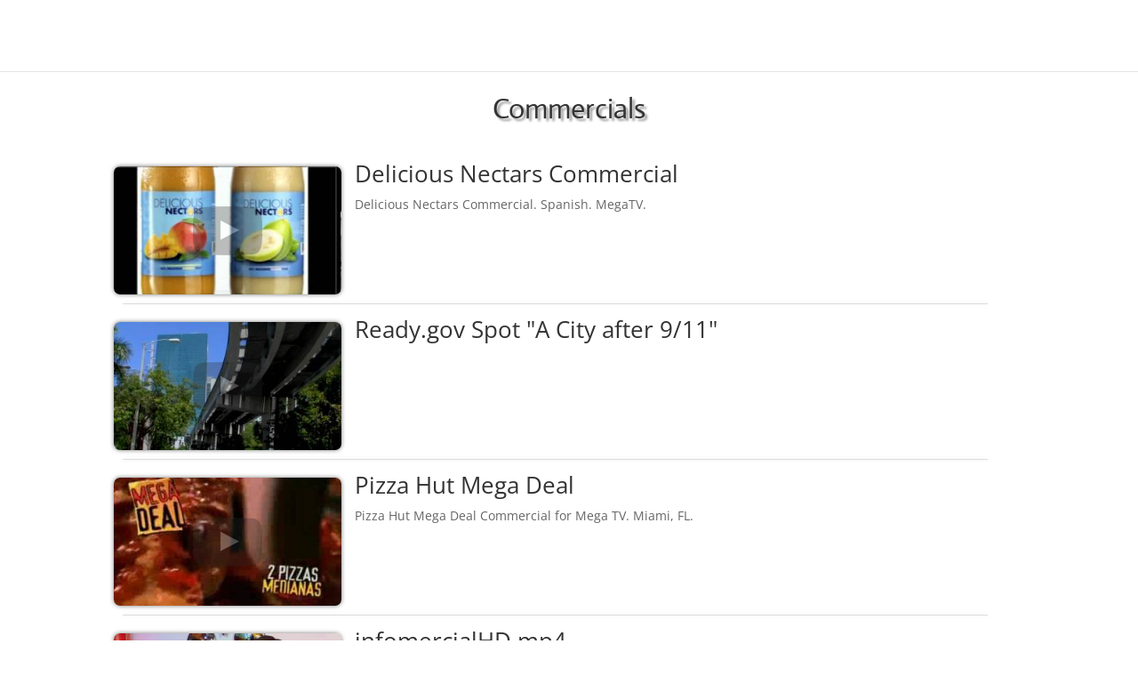

--- FILE ---
content_type: text/javascript
request_url: https://cineka.com/wp-content/plugins/srizon-youtube-album-pro/js/srizon.custom.min.js?ver=3.5.0
body_size: 4504
content:
(function($){$.fn.srzSingleImageSlider=function(options){var selector="#"+$(this).attr("id");var settings=$.extend({images_json:[],prev_class:".prev",next_class:".next",current_index:0,max_height:600,fadeout_time:300,fade_opacity:.3,fadein_time:300,fixed_height:"auto",hover_caption:1,thumb_container:""},options);$(this).css("max-height",settings.max_height+"px");var img=$("<img/>").attr("src",settings.images_json[settings.current_index].src).attr("alt",settings.images_json[settings.current_index].txt).css("height",settings.fixed_height);$(this).html(img);if(settings.hover_caption==1){$(this).srzAltToCaption()}$(this).parent().find(settings.next_class).each(function(){$(this).click(function(){settings.current_index=(settings.current_index+1)%settings.images_json.length;change_image()})});$(this).on("swipeleft",function(){settings.current_index=(settings.current_index+1)%settings.images_json.length;change_image()});$(this).on("swiperight",function(){settings.current_index=(settings.current_index+settings.images_json.length-1)%settings.images_json.length;change_image()});$(this).parent().find(settings.prev_class).each(function(){$(this).click(function(){settings.current_index=(settings.current_index+settings.images_json.length-1)%settings.images_json.length;change_image()})});if(settings.thumb_container!=""){$(settings.thumb_container).find("a").each(function(){$(this).click(function(){settings.current_index=$(this).data("index");change_image()})})}function change_image(){var img_new=$("<img/>").attr("src",settings.images_json[settings.current_index].src).attr("alt",settings.images_json[settings.current_index].txt).css("height",settings.fixed_height);$(selector).fadeTo(settings.fadeout_time,settings.fade_opacity,function(){img_new.one("loadc",function(){$(selector).html(img_new).fadeTo(settings.fadein_time,1);if(settings.hover_caption==1){$(selector).srzAltToCaption()}});if(img_new[0].complete)img_new.trigger("loadc");else{img_new.one("load",function(){img_new.trigger("loadc")})}})}return this}})(jQuery);(function($){$.fn.srzAltToCaption=function(){this.find("img").each(function(){var $thisimg=$(this);$(this).on("loadc",function(){var caption_text=$(this).attr("alt");if(caption_text=="")return;var caption=$("<p>").addClass("current-caption").html(caption_text);caption.hide().insertAfter($(this));$(this).parent().hover(function(){var caption_width=$thisimg.width()+"px";var caption_height=$thisimg.height()/2+"px";var caption_left=$thisimg.position().left+"px";caption.css({position:"absolute",width:caption_width,"max-height":caption_height,bottom:"0",left:caption_left});caption.fadeIn()},function(){caption.fadeOut()})});if($(this)[0].complete)$(this).trigger("loadc");else{$(this).one("load",function(){$(this).trigger("loadc")})}});return this}})(jQuery);(function($){$.fn.srzSingleImageCard=function(options){var selector="#"+$(this).attr("id");var settings=$.extend({images_json:[],next_class:".next",current_index:0,max_height:600,animation_time:500,hover_caption:1,thumb_container:""},options);$(this).css("max-height",settings.max_height+"px");if(settings.images_json.length<3){$(this).html("<h3>This layout requires at list 3 images</h3>")}else{var img1=$("<img/>").attr("src",settings.images_json[settings.current_index].src).attr("alt",settings.images_json[settings.current_index].txt).addClass("withtransition card-first").appendTo(this);var img2=$("<img/>").attr("src",settings.images_json[settings.current_index+1].src).attr("alt",settings.images_json[settings.current_index+1].txt).addClass("withtransition card-second").appendTo(this).hide();var img3=$("<img/>").attr("src",settings.images_json[settings.current_index+2].src).attr("alt",settings.images_json[settings.current_index+2].txt).addClass("withtransition card-third").appendTo(this).hide();img1.one("loadc",function(){if($(this).attr("alt").length>0&&settings.hover_caption==1){var caption=$(this).parent().find(".current-caption").html($(this).attr("alt"));$(this).hover(function(){var caption_width=$(this).width()+"px";var caption_height=$(this).height()/2+"px";var caption_left=$(this).position().left+"px";caption.css({position:"absolute",width:caption_width,"max-height":caption_height,bottom:"0",left:caption_left});caption.fadeIn()},function(){caption.fadeOut()})}img2.css("max-height",settings.max_height/6+"px").show();img3.css("max-height",settings.max_height/12+"px").show();$(this).parent().find(settings.next_class).each(function(){$(this).click(function(){show_next_image()})})});if(img1[0].complete)img1.trigger("loadc");else{img1.one("load",function(){img1.trigger("loadc")})}}function show_next_image(){settings.current_index=(settings.current_index+1)%settings.images_json.length;var next_index=(settings.current_index+2)%settings.images_json.length;var img3=$("<img/>").attr("src",settings.images_json[next_index].src).attr("alt",settings.images_json[next_index].txt).addClass("card-third").appendTo($(selector)).hide();srz_preserve_height_timer(selector,settings.animation_time-100);var img0=$(".card-first").removeClass("card-first").addClass("card-to-be-removed");var img1=img0.next("img").removeClass("card-second").addClass("card-first").css("max-height","inherit");var img2=img1.next("img").removeClass("card-third").addClass("card-second");setTimeout(function(){img0.remove()},settings.animation_time+500);img1.one("loadc",function(){if($(this).attr("alt").length>0&&settings.hover_caption==1){var caption=$(this).parent().find(".current-caption").html($(this).attr("alt"));$(this).hover(function(){var caption_width=$(this).width()+"px";var caption_height=$(this).height()/2+"px";var caption_left=$(this).position().left+"px";caption.css({position:"absolute",width:caption_width,"max-height":caption_height,bottom:"0",left:caption_left});caption.fadeIn()},function(){caption.fadeOut()})}img2.css("max-height",settings.max_height/6+"px");img3.css("max-height",settings.max_height/12+"px").show();setTimeout(function(){img3.addClass("withtransition")},500);$(this).click(function(){show_next_image()})});if(img1[0].complete)img1.trigger("loadc");else{img1.one("load",function(){img1.trigger("loadc")})}}function srz_preserve_height_timer(target,time){var jqel=jQuery(target);jqel.height(jqel.height());setTimeout(function(){jqel.height("auto")},time)}return this}})(jQuery);(function($){$.fn.matchImgHeight=function(options){var settings=$.extend({height:200},options);this.find("img").each(function(){var aspect_ratio,new_width;if($(this).attr("width")){aspect_ratio=$(this).attr("width")/$(this).attr("height");new_width=aspect_ratio*settings.height;$(this).attr("width",new_width);$(this).width(new_width)}$(this).attr("height",settings.height);$(this).height(settings.height)});return this}})(jQuery);(function($){var event=jQuery.event,findHelper=function(events,types,callback,selector){var t,type,typeHandlers,all,h,handle,namespaces,namespace,match;for(t=0;t<types.length;t++){type=types[t];all=type.indexOf(".")<0;if(!all){namespaces=type.split(".");type=namespaces.shift();namespace=new RegExp("(^|\\.)"+namespaces.slice(0).sort().join("\\.(?:.*\\.)?")+"(\\.|$)")}typeHandlers=(events[type]||[]).slice(0);for(h=0;h<typeHandlers.length;h++){handle=typeHandlers[h];match=all||namespace.test(handle.namespace);if(match){if(selector){if(handle.selector===selector){callback(type,handle.origHandler||handle.handler)}}else if(selector===null){callback(type,handle.origHandler||handle.handler,handle.selector)}else if(!handle.selector){callback(type,handle.origHandler||handle.handler)}}}}};event.find=function(el,types,selector){var events=($._data(el)||{}).events,handlers=[],t,liver,live;if(!events){return handlers}findHelper(events,types,function(type,handler){handlers.push(handler)},selector);return handlers};event.findBySelector=function(el,types){var events=$._data(el).events,selectors={},add=function(selector,event,handler){var select=selectors[selector]||(selectors[selector]={}),events=select[event]||(select[event]=[]);events.push(handler)};if(!events){return selectors}findHelper(events,types,function(type,handler,selector){add(selector||"",type,handler)},null);return selectors};event.supportTouch="ontouchend"in document;$.fn.respondsTo=function(events){if(!this.length){return false}else{return event.find(this[0],$.isArray(events)?events:[events]).length>0}};$.fn.triggerHandled=function(event,data){event=typeof event=="string"?$.Event(event):event;this.trigger(event,data);return event.handled};event.setupHelper=function(types,startingEvent,onFirst){if(!onFirst){onFirst=startingEvent;startingEvent=null}var add=function(handleObj){var bySelector,selector=handleObj.selector||"";if(selector){bySelector=event.find(this,types,selector);if(!bySelector.length){$(this).delegate(selector,startingEvent,onFirst)}}else{if(!event.find(this,types,selector).length){event.add(this,startingEvent,onFirst,{selector:selector,delegate:this})}}},remove=function(handleObj){var bySelector,selector=handleObj.selector||"";if(selector){bySelector=event.find(this,types,selector);if(!bySelector.length){$(this).undelegate(selector,startingEvent,onFirst)}}else{if(!event.find(this,types,selector).length){event.remove(this,startingEvent,onFirst,{selector:selector,delegate:this})}}};$.each(types,function(){event.special[this]={add:add,remove:remove,setup:function(){},teardown:function(){}}})}})(jQuery);(function($){var isPhantom=/Phantom/.test(navigator.userAgent),supportTouch=!isPhantom&&"ontouchend"in document,scrollEvent="touchmove scroll",touchStartEvent=supportTouch?"touchstart":"mousedown",touchStopEvent=supportTouch?"touchend":"mouseup",touchMoveEvent=supportTouch?"touchmove":"mousemove",data=function(event){var d=event.originalEvent.touches?event.originalEvent.touches[0]:event;return{time:(new Date).getTime(),coords:[d.pageX,d.pageY],origin:$(event.target)}};var swipe=$.event.swipe={delay:500,max:75,min:30};$.event.setupHelper(["swipe","swipeleft","swiperight","swipeup","swipedown"],touchStartEvent,function(ev){var start=data(ev),stop,delegate=ev.delegateTarget||ev.currentTarget,selector=ev.handleObj.selector,entered=this;function moveHandler(event){if(!start){return}stop=data(event);if(Math.abs(start.coords[0]-stop.coords[0])>10){event.preventDefault()}}$(document.documentElement).bind(touchMoveEvent,moveHandler).one(touchStopEvent,function(event){$(this).unbind(touchMoveEvent,moveHandler);if(start&&stop){var deltaX=Math.abs(start.coords[0]-stop.coords[0]),deltaY=Math.abs(start.coords[1]-stop.coords[1]),distance=Math.sqrt(deltaX*deltaX+deltaY*deltaY);if(stop.time-start.time<swipe.delay&&distance>=swipe.min){var events=["swipe"];if(deltaX>=swipe.min&&deltaY<swipe.min){events.push(start.coords[0]>stop.coords[0]?"swipeleft":"swiperight")}else if(deltaY>=swipe.min&&deltaX<swipe.min){events.push(start.coords[1]<stop.coords[1]?"swipedown":"swipeup")}$.each($.event.find(delegate,events,selector),function(){this.call(entered,ev,{start:start,end:stop})})}}start=stop=undefined})})})(jQuery);(function(a){a.fn.removeWhitespace=function(){this.contents().filter(function(){return this.nodeType==3&&!/\S/.test(this.nodeValue)}).remove();return this}})(jQuery);(function(e){e.fn.collageCaption=function(t){var n={images:e(this).children(),background:"black",opacity:"0.5",speed:0,cssClass:"Caption",behaviour_c:0};var r=e.extend({},n,t);return this.each(function(){var t=0,n=[];r.images.each(function(t){var n=e(this);var ih=n.find("img").height()/2;if(typeof n.data("caption")=="undefined"){return}if(n.data("caption").length==0)return;var i='<div class="'+r.cssClass+'" style="position:relative;"><div class="Caption_Background" style="background-color:'+r.background+";opacity:"+r.opacity+';position:relative;top:0;"></div><div class="Caption_Content" style="position:relative;">'+n.data("caption")+"</div></div>";n.append(i);var s=n.find("."+r.cssClass),o=n.find(".Caption_Background"),u=n.find(".Caption_Content");var a=Math.min(s.height(),ih);o.height(a);u.css("top","-"+a+"px");s.css("top",-1*a);if(r.behaviour_c==0){s.hide();n.bind({mouseenter:function(e){if(s.find(".Caption_Content").html().length>0){s.fadeIn()}},mouseleave:function(e){if(s.find(".Caption_Content").html().length>0){s.fadeOut()}}})}if(r.behaviour_c==1){n.bind({mouseenter:function(e){if(s.find(".Caption_Content").html().length>0){s.fadeOut()}},mouseleave:function(e){if(s.find(".Caption_Content").html().length>0){s.fadeIn()}}})}});return this})}})(jQuery);function srizon_trigger_js(){if(jQuery().magnificPopup){jQuery(".jfbalbum").each(function(){jQuery(this).magnificPopup({delegate:"a.aimg",type:"image",gallery:{enabled:true},image:{titleSrc:"data-title"},zoom:{enabled:true,duration:300,easing:"ease-in-out",opener:function(openerElement){return openerElement.is("img")?openerElement:openerElement.find("img")}}})});var windowsize=jQuery(window).width();jQuery(".jtubegallery").each(function(){var $this=jQuery(this);jQuery(this).magnificPopup({delegate:".magpopif",type:"iframe",disableOn:$this.data("disablelb")})})}jQuery(".jfbalbum").one("mouseenter",function(){jQuery(".Caption_Content").each(function(){jQuery(this).click(function(e){var eee=jQuery(this).parent().prev();if(eee.data("gallery")=="gallery"){window.location=eee.attr("href")}else{eee.click()}})})});jQuery("a.aimg").click(function(){setTimeout(function(){jQuery(".mfp-figure").on("swipeleft",function(){jQuery(".mfp-arrow-right").click()}).on("swiperight",function(){jQuery(".mfp-arrow-left").click()})},100)});if(jQuery("#srzfbappid").length){jQuery.ajaxSetup({cache:true});jQuery.getScript("//connect.facebook.net/en_US/sdk.js",function(){FB.init({appId:jQuery("#srzfbappid").val(),version:"v3.0"});jQuery("#srzFBloginbutton").click(srzFacebookLogin);jQuery("#srzFBloginbutton").val("Login and Get Token");function srzFacebookLogin(){FB.login(function(){FB.getLoginStatus(function(response){if(response.status==="connected"){jQuery("#srzfbaccesstoken").val(response.authResponse.accessToken);jQuery("#srzFBloginbutton").hide();jQuery("#tokensubmit").show()}})},{scope:"user_photos, user_videos, user_events"})}})}if(jQuery(".collage-layout").length){jQuery(".collage-layout").each(function(){jQuery(this).find(".Image_Wrapper").css("opacity",0);var beforeCaption=jQuery(this).removeWhitespace().collagePlus({allowPartialLastRow:jQuery(this).data("collagepartiallast"),targetHeight:jQuery(this).data("maxheight"),padding:jQuery(this).data("collagepadding")});if(jQuery(this).data("hovercaption")!==""){beforeCaption.collageCaption({behaviour_c:jQuery(this).data("hovercaption")})}})}if(jQuery(".elastislide-list").length){jQuery(".elastislide-list").each(function(){var that=this;jQuery(that).matchImgHeight({height:jQuery(that).data("targetheight")});jQuery(window).load(function(){jQuery(that).unwrap().elastislide({speed:jQuery(that).data("animationspeed"),start:jQuery(that).data("respslidestart")});jQuery(that).autoscrollElastislide({interval:jQuery(that).data("scroll_interval")})})})}if(jQuery(".full-image-with-thumb").length){jQuery(".full-image-with-thumb").each(function(){var that=this;var thumb_list_id=jQuery(that).data("listid");jQuery(window).load(function(){jQuery(that).srzSingleImageSlider({images_json:jQuery(thumb_list_id).data("jsondata"),prev_class:".srz-prev",next_class:".srz-next, .full-image-with-thumb",max_height:jQuery(thumb_list_id).data("maxheight"),fadeout_time:jQuery(thumb_list_id).data("animationspeed"),fadein_time:jQuery(thumb_list_id).data("animationspeed"),thumb_container:thumb_list_id,hover_caption:jQuery(thumb_list_id).data("hovercaption")})})})}if(jQuery(".single-image-slider").length){jQuery(".single-image-slider").each(function(){var that=this;jQuery(this).srzSingleImageSlider({images_json:jQuery(this).data("jsondata"),prev_class:".srz-prev",next_class:".srz-next, .single-image-slider",max_height:jQuery(this).data("maxheight"),fadeout_time:jQuery(this).data("animationspeed"),fadein_time:jQuery(this).data("animationspeed"),hover_caption:jQuery(this).data("hovercaption")});jQuery(window).load(function(){jQuery(that).autoscrollSingleSlider({interval:jQuery(that).data("scrollinterval")})})})}if(jQuery(".full-size-card-image-container").length){jQuery(".full-size-card-image-container").each(function(){var that=this;jQuery(this).srzSingleImageCard({images_json:jQuery(this).data("jsondata"),next_class:".srz-next, .card-first",max_height:jQuery(this).data("maxheight"),hover_caption:jQuery(this).data("hovercaption")});jQuery(window).load(function(){jQuery(that).autoscrollSingleSlider({interval:jQuery(that).data("scrollinterval")})})})}if(jQuery(".initboxjs").length){jQuery(".initboxjs").each(function(){load_juser_video(jQuery(this).data("scrollerid"),jQuery(this).data("videoid"),jQuery(this).data("autoplay"))})}}jQuery(document).ajaxSuccess(srizon_trigger_js);jQuery(document).ready(srizon_trigger_js);jQuery(window).resize(function(){if(jQuery(".collage-layout").length){jQuery(".collage-layout").each(function(){jQuery(this).find(".Image_Wrapper").css("opacity",0);var beforeCaption=jQuery(this).removeWhitespace().collagePlus({allowPartialLastRow:jQuery(this).data("collagepartiallast"),targetHeight:jQuery(this).data("maxheight"),padding:jQuery(this).data("collagepadding")});if(jQuery(this).data("hovercaption")!==""){beforeCaption.collageCaption({behaviour_c:jQuery(this).data("hovercaption")})}})}});function load_juser_video(scrollerid,videoid,autoplay){var vidloaderbox,embedcode,autotext;autotext="&autoplay="+autoplay;vidloaderbox="#vid"+scrollerid;embedcode="<div>"+'<table class="juser-vid-table">'+"<tr>"+"<td>"+'<div class="juser-vid-container"><iframe class="youtube-player" type="text/html" width="1920" height="1200" src="//www.youtube.com/embed/'+videoid+"?fs=1&rel=0&wmode=transparent"+autotext+'" frameborder="0" allowfullscreen></iframe></div>'+"</td>"+"</tr>"+"</table>"+"</div>";jQuery(vidloaderbox).html(embedcode)}(function($){$.fn.autoscrollElastislide=function(params){var defaults={interval:0,direction:0};var $this=$(this);var options=$.extend({},defaults,params);setTimeout(function(){if(options.interval>0){setInterval(function(){if(options.direction==0){if($this.parent().next().find(".elastislide-next").css("opacity")<1){options.direction=1}else{$this.parent().next().find(".elastislide-next").trigger("mousedown")}}else{if($this.parent().next().find(".elastislide-prev").css("opacity")<1){options.direction=0}else{$this.parent().next().find(".elastislide-prev").trigger("mousedown")}}},options.interval*1e3)}},100);return this}})(jQuery);(function($){$.fn.autoscrollSingleSlider=function(params){var defaults={interval:0};var $this=$(this);var options=$.extend({},defaults,params);setTimeout(function(){if(options.interval>0){setInterval(function(){$this.parent().find(".srz-next").trigger("click");$this.find(".srz-next").trigger("click")},options.interval*1e3)}},100);return this}})(jQuery);

--- FILE ---
content_type: text/javascript
request_url: https://cineka.com/wp-content/plugins/srizon-youtube-album-pro/js/jquery.elastislide.min.js?ver=6.9
body_size: 3152
content:
(function($,window,undefined){"use strict";var $event=$.event,$special,resizeTimeout;$special=$event.special.debouncedresize={setup:function(){$(this).on("resize",$special.handler)},teardown:function(){$(this).off("resize",$special.handler)},handler:function(event,execAsap){var context=this,args=arguments,dispatch=function(){event.type="debouncedresize";$event.dispatch.apply(context,args)};if(resizeTimeout){clearTimeout(resizeTimeout)}execAsap?dispatch():resizeTimeout=setTimeout(dispatch,$special.threshold)},threshold:150};var BLANK="[data-uri]";$.fn.imagesLoaded=function(callback){var $this=this,deferred=$.isFunction($.Deferred)?$.Deferred():0,hasNotify=$.isFunction(deferred.notify),$images=$this.find("img").add($this.filter("img")),loaded=[],proper=[],broken=[];if($.isPlainObject(callback)){$.each(callback,function(key,value){if(key==="callback"){callback=value}else if(deferred){deferred[key](value)}})}function doneLoading(){var $proper=$(proper),$broken=$(broken);if(deferred){if(broken.length){deferred.reject($images,$proper,$broken)}else{deferred.resolve($images)}}if($.isFunction(callback)){callback.call($this,$images,$proper,$broken)}}function imgLoaded(img,isBroken){if(img.src===BLANK||$.inArray(img,loaded)!==-1){return}loaded.push(img);if(isBroken){broken.push(img)}else{proper.push(img)}$.data(img,"imagesLoaded",{isBroken:isBroken,src:img.src});if(hasNotify){deferred.notifyWith($(img),[isBroken,$images,$(proper),$(broken)])}if($images.length===loaded.length){setTimeout(doneLoading);$images.unbind(".imagesLoaded")}}if(!$images.length){doneLoading()}else{$images.bind("load.imagesLoaded error.imagesLoaded",function(event){imgLoaded(event.target,event.type==="error")}).each(function(i,el){var src=el.src;var cached=$.data(el,"imagesLoaded");if(cached&&cached.src===src){imgLoaded(el,cached.isBroken);return}if(el.complete&&el.naturalWidth!==undefined){imgLoaded(el,el.naturalWidth===0||el.naturalHeight===0);return}if(el.readyState||el.complete){el.src=BLANK;el.src=src}})}return deferred?deferred.promise($this):$this};var $window=$(window),Modernizr=window.Modernizr;$.Elastislide=function(options,element){this.$el=$(element);this._init(options)};$.Elastislide.defaults={orientation:"horizontal",speed:500,easing:"ease-in-out",minItems:1,start:0,onClick:function(el,position,evt){return false},onReady:function(){return false},onBeforeSlide:function(){return false},onAfterSlide:function(){return false}};$.Elastislide.prototype={_init:function(options){this.options=$.extend(true,{},$.Elastislide.defaults,options);var self=this,transEndEventNames={WebkitTransition:"webkitTransitionEnd",MozTransition:"transitionend",OTransition:"oTransitionEnd",msTransition:"MSTransitionEnd",transition:"transitionend"};this.transEndEventName=transEndEventNames[Modernizr.prefixed("transition")];this.support=Modernizr.csstransitions&&Modernizr.csstransforms;this.current=this.options.start;this.isSliding=false;this.$items=this.$el.children("li");this.itemsCount=this.$items.length;if(this.itemsCount===0){return false}this._validate();this.$items.detach();this.$el.empty();this.$el.append(this.$items);this.$el.wrap('<div class="elastislide-wrapper elastislide-loading elastislide-'+this.options.orientation+'"></div>');this.hasTransition=false;this.hasTransitionTimeout=setTimeout(function(){self._addTransition()},100);this.$el.imagesLoaded(function(){self.$el.show();self._layout();self._configure();if(self.hasTransition){self._removeTransition();self._slideToItem(self.current);self.$el.on(self.transEndEventName,function(){self.$el.off(self.transEndEventName);self._setWrapperSize();self._addTransition();self._initEvents()})}else{clearTimeout(self.hasTransitionTimeout);self._setWrapperSize();self._initEvents();self._slideToItem(self.current);setTimeout(function(){self._addTransition()},25)}self.options.onReady()})},_validate:function(){if(this.options.speed<0){this.options.speed=500}if(this.options.minItems<1||this.options.minItems>this.itemsCount){this.options.minItems=1}if(this.options.start<0||this.options.start>this.itemsCount-1){this.options.start=0}if(this.options.orientation!="horizontal"&&this.options.orientation!="vertical"){this.options.orientation="horizontal"}},_layout:function(){this.$el.wrap('<div class="elastislide-carousel"></div>');this.$carousel=this.$el.parent();this.$wrapper=this.$carousel.parent().removeClass("elastislide-loading");var $img=this.$items.find("img:first");this.imgSize={width:$img.outerWidth(true),height:$img.outerHeight(true)};this._setItemsSize();this.options.orientation==="horizontal"?this.$el.css("max-height",this.imgSize.height):this.$el.css("height",this.options.minItems*this.imgSize.height);this._addControls()},_addTransition:function(){if(this.support){this.$el.css("transition","all "+this.options.speed+"ms "+this.options.easing)}this.hasTransition=true},_removeTransition:function(){if(this.support){this.$el.css("transition","all 0s")}this.hasTransition=false},_addControls:function(){var self=this;this.$navigation=$('<nav><span class="elastislide-prev">Previous</span><span class="elastislide-next">Next</span></nav>').appendTo(this.$wrapper);this.$navPrev=this.$navigation.find("span.elastislide-prev").on("mousedown.elastislide",function(event){self._slide("prev");return false});this.$navNext=this.$navigation.find("span.elastislide-next").on("mousedown.elastislide",function(event){self._slide("next");return false})},_setItemsSize:function(){return},_setWrapperSize:function(){if(this.options.orientation==="vertical"){this.$wrapper.css({height:this.options.minItems*this.imgSize.height+parseInt(this.$wrapper.css("padding-top"))+parseInt(this.$wrapper.css("padding-bottom"))})}},_configure:function(){this.fitCount=this.options.orientation==="horizontal"?this.$carousel.width()<this.options.minItems*this.imgSize.width?this.options.minItems:Math.floor(this.$carousel.width()/this.imgSize.width):this.$carousel.height()<this.options.minItems*this.imgSize.height?this.options.minItems:Math.floor(this.$carousel.height()/this.imgSize.height)},_initEvents:function(){var self=this;$window.on("debouncedresize.elastislide",function(){self._setItemsSize();self._configure();self._slideToItem(self.current)});this.$el.on(this.transEndEventName,function(){self._onEndTransition()});if(this.options.orientation==="horizontal"){this.$el.on({swipeleft:function(){self._slide("next")},swiperight:function(){self._slide("prev")}})}else{this.$el.on({swipeup:function(){self._slide("next")},swipedown:function(){self._slide("prev")}})}this.$el.on("click.elastislide","li",function(event){var $item=$(this);self.options.onClick($item,$item.index(),event)})},_destroy:function(callback){this.$el.off(this.transEndEventName).off("swipeleft swiperight swipeup swipedown .elastislide");$window.off(".elastislide");this.$el.css({"max-height":"none",transition:"none"}).unwrap(this.$carousel).unwrap(this.$wrapper);this.$items.css({width:"auto","max-width":"none","max-height":"none"});this.$navigation.remove();this.$wrapper.remove();if(callback){callback.call()}},_toggleControls:function(dir,display){if(display){dir==="next"?this.$navNext.fadeTo(100,1):this.$navPrev.fadeTo(100,1)}else{dir==="next"?this.$navNext.fadeTo(100,.2):this.$navPrev.fadeTo(100,.2)}},_slide:function(dir,tvalue){if(this.isSliding){return false}this.options.onBeforeSlide();this.isSliding=true;function totalspacecounter(elem){var cw=0;$(elem).find("li").each(function(){cw=cw+$(this).width()});return cw}var total_ul_width=totalspacecounter(this.$el);var self=this,translation=this.translation||0,itemSpace=this.options.orientation==="horizontal"?this.$items.outerWidth(true):this.$items.outerHeight(true),totalSpace=total_ul_width,visibleSpace=this.options.orientation==="horizontal"?this.$carousel.width():this.$carousel.height();if(tvalue===undefined){var amount=this.fitCount*itemSpace;if(amount<0){return false}if(dir==="next"&&totalSpace-(Math.abs(translation)+amount)<visibleSpace){amount=totalSpace-(Math.abs(translation)+visibleSpace);this._toggleControls("next",false);this._toggleControls("prev",true)}else if(dir==="prev"&&Math.abs(translation)-amount<0){amount=Math.abs(translation);this._toggleControls("next",true);this._toggleControls("prev",false)}else{var ftv=dir==="next"?Math.abs(translation)+Math.abs(amount):Math.abs(translation)-Math.abs(amount);ftv>0?this._toggleControls("prev",true):this._toggleControls("prev",false);ftv<totalSpace-visibleSpace?this._toggleControls("next",true):this._toggleControls("next",false)}tvalue=dir==="next"?translation-amount:translation+amount}else{var amount=Math.abs(tvalue);if(Math.max(totalSpace,visibleSpace)-amount<visibleSpace){tvalue=-(Math.max(totalSpace,visibleSpace)-visibleSpace)}amount>0?this._toggleControls("prev",true):this._toggleControls("prev",false);Math.max(totalSpace,visibleSpace)-visibleSpace>amount?this._toggleControls("next",true):this._toggleControls("next",false)}this.translation=tvalue;if(translation===tvalue){this._onEndTransition();return false}if(this.support){this.options.orientation==="horizontal"?this.$el.css("transform","translateX("+tvalue+"px)"):this.$el.css("transform","translateY("+tvalue+"px)")}else{$.fn.applyStyle=this.hasTransition?$.fn.animate:$.fn.css;var styleCSS=this.options.orientation==="horizontal"?{left:tvalue}:{top:tvalue};this.$el.stop().applyStyle(styleCSS,$.extend(true,[],{duration:this.options.speed,complete:function(){self._onEndTransition()}}))}if(!this.hasTransition){this._onEndTransition()}},_onEndTransition:function(){this.isSliding=false;this.options.onAfterSlide()},_slideTo:function(pos){var pos=pos||this.current,translation=Math.abs(this.translation)||0,itemSpace=this.options.orientation==="horizontal"?this.$items.outerWidth(true):this.$items.outerHeight(true),posR=translation+this.$carousel.width(),ftv=Math.abs(pos*itemSpace);if(ftv+itemSpace>posR||ftv<translation){this._slideToItem(pos)}},_slideToItem:function(pos){var amount=this.options.orientation==="horizontal"?pos*this.$items.outerWidth(true):pos*this.$items.outerHeight(true);this._slide("",-amount)},add:function(callback){var self=this,oldcurrent=this.current,$currentItem=this.$items.eq(this.current);this.$items=this.$el.children("li");this.itemsCount=this.$items.length;this.current=$currentItem.index();this._setItemsSize();this._configure();this._removeTransition();oldcurrent<this.current?this._slideToItem(this.current):this._slide("next",this.translation);setTimeout(function(){self._addTransition()},25);if(callback){callback.call()}},setCurrent:function(idx,callback){this.current=idx;this._slideTo();if(callback){callback.call()}},next:function(){self._slide("next")},previous:function(){self._slide("prev")},slideStart:function(){this._slideTo(0)},slideEnd:function(){this._slideTo(this.itemsCount-1)},destroy:function(callback){this._destroy(callback)}};var logError=function(message){if(window.console){window.console.error(message)}};$.fn.elastislide=function(options){var self=$.data(this,"elastislide");if(typeof options==="string"){var args=Array.prototype.slice.call(arguments,1);this.each(function(){if(!self){logError("cannot call methods on elastislide prior to initialization; "+"attempted to call method '"+options+"'");return}if(!$.isFunction(self[options])||options.charAt(0)==="_"){logError("no such method '"+options+"' for elastislide self");return}self[options].apply(self,args)})}else{this.each(function(){if(self){self._init()}else{self=$.data(this,"elastislide",new $.Elastislide(options,this))}})}return self}})(jQuery,window);